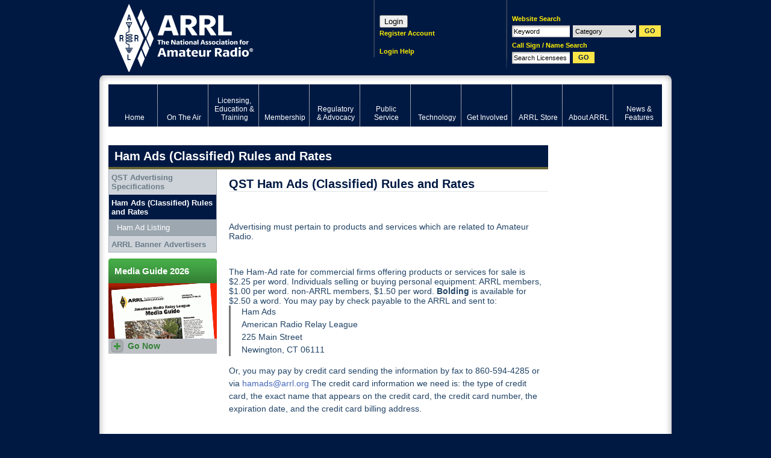

--- FILE ---
content_type: text/html; charset=utf-8
request_url: https://www.google.com/recaptcha/api2/aframe
body_size: 268
content:
<!DOCTYPE HTML><html><head><meta http-equiv="content-type" content="text/html; charset=UTF-8"></head><body><script nonce="c5LeGVXoDPMPpCv1LYzGaA">/** Anti-fraud and anti-abuse applications only. See google.com/recaptcha */ try{var clients={'sodar':'https://pagead2.googlesyndication.com/pagead/sodar?'};window.addEventListener("message",function(a){try{if(a.source===window.parent){var b=JSON.parse(a.data);var c=clients[b['id']];if(c){var d=document.createElement('img');d.src=c+b['params']+'&rc='+(localStorage.getItem("rc::a")?sessionStorage.getItem("rc::b"):"");window.document.body.appendChild(d);sessionStorage.setItem("rc::e",parseInt(sessionStorage.getItem("rc::e")||0)+1);localStorage.setItem("rc::h",'1769368207304');}}}catch(b){}});window.parent.postMessage("_grecaptcha_ready", "*");}catch(b){}</script></body></html>